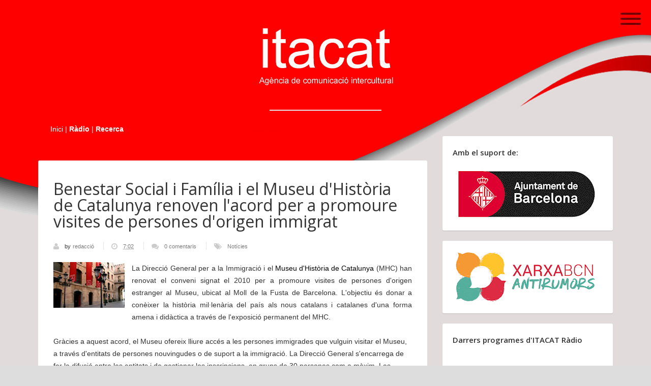

--- FILE ---
content_type: text/javascript; charset=UTF-8
request_url: https://www.itacat.info/feeds/posts/default/-/Not%C3%ADcies?alt=json-in-script&callback=related_results_labels_thumbs&max-results=6
body_size: 10907
content:
// API callback
related_results_labels_thumbs({"version":"1.0","encoding":"UTF-8","feed":{"xmlns":"http://www.w3.org/2005/Atom","xmlns$openSearch":"http://a9.com/-/spec/opensearchrss/1.0/","xmlns$blogger":"http://schemas.google.com/blogger/2008","xmlns$georss":"http://www.georss.org/georss","xmlns$gd":"http://schemas.google.com/g/2005","xmlns$thr":"http://purl.org/syndication/thread/1.0","id":{"$t":"tag:blogger.com,1999:blog-7520359223244363427"},"updated":{"$t":"2026-01-22T18:58:45.632+01:00"},"category":[{"term":"Notícies"},{"term":"Agenda"},{"term":"Immigració"},{"term":"Opinió"},{"term":"Interculturalitat"},{"term":"Cultura"},{"term":"Entrevista"},{"term":"Activitats"},{"term":"Barcelona"},{"term":"Casa Amèrica Catalunya"},{"term":"Catalunya"},{"term":"Drets Humans"},{"term":"Llibres"},{"term":"Racisme i Xenofòbia"},{"term":"Informe"},{"term":"Entitats"},{"term":"Audiovisuals"},{"term":"Català"},{"term":"Cinema"},{"term":"Colòmbia"},{"term":"Llengües"},{"term":"Documental"},{"term":"Musica"},{"term":"Brasil"},{"term":"Reportatges Itacat"},{"term":"Dones"},{"term":"Diversitat Cultural"},{"term":"Àfrica"},{"term":"Activitats Itacat"},{"term":"Som a Itaca"},{"term":"Catalunya; Immigració"},{"term":"Migracions"},{"term":"Dona"},{"term":"Entrevistas"},{"term":"Premis"},{"term":"Videos"},{"term":"Casa Àsia"},{"term":"Pobles i Nacions"},{"term":"Exposicions"},{"term":"Política"},{"term":"UNESCOCAT"},{"term":"Festival"},{"term":"Festival de Cinema"},{"term":"Islam"},{"term":"Pobles indígenes"},{"term":"Solidaris"},{"term":"Xerrada"},{"term":"Conferència"},{"term":"Cooperació internacional"},{"term":"Estudis"},{"term":"Jornades"},{"term":"SOS Racisme"},{"term":"Catalunya Exterior"},{"term":"Comunicació"},{"term":"Concert"},{"term":"Debat"},{"term":"Escola"},{"term":"Joventut"},{"term":"Multicultural"},{"term":"Seminari"},{"term":"Amèrica Llatina"},{"term":"Diversitat"},{"term":"Espai Avinyó"},{"term":"Europa"},{"term":"Medi ambient"},{"term":"Treball"},{"term":"Altres pobles"},{"term":"Argentina"},{"term":"Comunicats"},{"term":"Equador"},{"term":"Igualtat"},{"term":"Llatinoamerica"},{"term":"Llengua"},{"term":"Mitjans de comunicació"},{"term":"Omaira Beltrán"},{"term":"Religio"},{"term":"UCFR - Unitat contra el feixisme i el racisme"},{"term":"25N; Debat; Política; Immigració"},{"term":"Contes"},{"term":"Diversidad"},{"term":"Economia"},{"term":"Educació"},{"term":"Formació"},{"term":"Fotoperiodisme"},{"term":"Integració"},{"term":"Manifest"},{"term":"Mexic"},{"term":"Pobresa"},{"term":"CIE"},{"term":"Els Amics de la Unesco"},{"term":"Festes"},{"term":"Pau"},{"term":"Poble Gitano"},{"term":"Societat"},{"term":"Tallers"},{"term":"UE"},{"term":"Xile"},{"term":"Antiracista"},{"term":"Antirumors"},{"term":"CIDOB"},{"term":"Conflictes"},{"term":"Curs"},{"term":"Desenvolupament"},{"term":"Diada Nacional de Catalunya"},{"term":"Dictadura"},{"term":"Drets"},{"term":"Drets dels Pobles"},{"term":"Ecuador"},{"term":"Eleccions"},{"term":"Festas"},{"term":"Literatura; Casa Amèrica Catalunya"},{"term":"Manifestació social"},{"term":"Migracions; Estudis"},{"term":"Museus"},{"term":"Món àrab"},{"term":"Música"},{"term":"Músiques del món"},{"term":"ONU"},{"term":"Participació i Associacionisme"},{"term":"Racisme"},{"term":"Teatre"},{"term":"Violència masclista"},{"term":"xarxa antirumors"},{"term":"Acolliment"},{"term":"Amazic"},{"term":"BCN Anti Rumors"},{"term":"Col.legi de Periodistes"},{"term":"Concurs"},{"term":"Cultura de la Pau"},{"term":"Discriminació"},{"term":"Feixisme"},{"term":"Fotografia"},{"term":"Fòrum"},{"term":"Govern"},{"term":"Gàmbia; Immigració"},{"term":"Independència"},{"term":"Islàmic"},{"term":"Llatins per Catalunya"},{"term":"Llengües indígenes"},{"term":"Marroc"},{"term":"Mediterrània"},{"term":"Moviments Socials"},{"term":"Nota de premsa"},{"term":"Periodisme"},{"term":"Perú"},{"term":"Salut"},{"term":"Sanitat"},{"term":"Sociologia"},{"term":"Uruguay"},{"term":"feminicidis"},{"term":"Ètica"},{"term":"Índia"},{"term":"Òmnium Cultural"},{"term":"15M"},{"term":"Ajuntament Barcelona"},{"term":"Ajut al Refugiat"},{"term":"Alfabetització"},{"term":"Amazonia"},{"term":"Amèrica"},{"term":"Antropologia"},{"term":"Article d'opinió; Immigració; Sanitat"},{"term":"Assaig"},{"term":"Biodiversitat"},{"term":"Campanya"},{"term":"Català; Tallers; Fedelatina"},{"term":"Cicle"},{"term":"Colombia"},{"term":"Concentració"},{"term":"Congrés"},{"term":"Cuba"},{"term":"Cultura Inca"},{"term":"Desigualtats"},{"term":"Divulgació"},{"term":"Diàleg interreligiós"},{"term":"Documentació"},{"term":"Festes Populars"},{"term":"França"},{"term":"Fundació"},{"term":"Generalitat"},{"term":"Genocidi"},{"term":"Homenatge; Literatura"},{"term":"Indígenes aïllats"},{"term":"Infants"},{"term":"Informació;  Immigració"},{"term":"Japó"},{"term":"L'Atur; Economia; Immigració"},{"term":"Literatura;"},{"term":"Llatinoamèrica"},{"term":"Llei d'estrangeria"},{"term":"Llibertat d'expresssió"},{"term":"Mali"},{"term":"Menors"},{"term":"Mobilitat"},{"term":"Mèxic"},{"term":"Món"},{"term":"Oscar Valles"},{"term":"Palestina"},{"term":"Peru"},{"term":"Petroli; Documental; Arturo Hortas"},{"term":"Plataforma per la Llengua"},{"term":"Poble Amazic"},{"term":"Poesia"},{"term":"Política; Debat; Mitjans de Comunicació"},{"term":"Prejudicis"},{"term":"Presentació publicació"},{"term":"Primavera Àrab"},{"term":"Projectes"},{"term":"Publicació"},{"term":"Ramadá"},{"term":"SETEM"},{"term":"Seguretat"},{"term":"Senegal"},{"term":"Serveis Socials; Casa Amèrica Catalunya"},{"term":"Síria"},{"term":"Tallers; Fedelatina"},{"term":"Taula rodona"},{"term":"UCFR"},{"term":"Verkami"},{"term":"Xavier Rius"},{"term":"Xina"},{"term":"denúncia"},{"term":"Àsia"},{"term":"#conflictessocialspropers"},{"term":"#stopmaremortum"},{"term":"25N"},{"term":"9N"},{"term":"ACCD"},{"term":"ACNUR"},{"term":"Acollida"},{"term":"Activistes"},{"term":"Afers Religiosos"},{"term":"Africa"},{"term":"Alemanya"},{"term":"Arcadi Oliveres"},{"term":"Armes"},{"term":"Articles; Sociologia"},{"term":"Arts escèniques"},{"term":"Arturo Hortas"},{"term":"Aula"},{"term":"Awa"},{"term":"Azawad"},{"term":"Banca"},{"term":"Bandes llatines"},{"term":"Barri"},{"term":"Biblioteques; Patrimoni; Societat"},{"term":"Blocs"},{"term":"Bogotà"},{"term":"Bolívia"},{"term":"CAC"},{"term":"CIE's"},{"term":"CIEMEN"},{"term":"Cali"},{"term":"Canal 33"},{"term":"Capoeira"},{"term":"Caucas"},{"term":"Ciberodio"},{"term":"Cloenda"},{"term":"Col.loqui"},{"term":"Colles castelleres"},{"term":"Colòmbia; Espanya; Immigració"},{"term":"Comerç"},{"term":"Comic"},{"term":"Comunitat xinesa"},{"term":"Coneixement"},{"term":"Congo"},{"term":"Consum"},{"term":"Contacontes"},{"term":"Corea del Sud"},{"term":"Corrupció"},{"term":"Cultura Eslava; CEA"},{"term":"Cultura portuguesa; Cicles"},{"term":"DDHH"},{"term":"David Karvala"},{"term":"Debate; Transnacionals; Repsol"},{"term":"Democràcia"},{"term":"Desnonaments"},{"term":"Diada"},{"term":"Dilma Roussef"},{"term":"Diverses8M"},{"term":"Dones  l"},{"term":"Dones i revolució"},{"term":"Dossiers"},{"term":"Dret a decidir"},{"term":"E"},{"term":"Egipte"},{"term":"Eines contra l'exclusió"},{"term":"Empresa"},{"term":"Esdeveniments"},{"term":"Espais"},{"term":"Espanya; CIDOB;"},{"term":"Esport. Multicultural"},{"term":"Explotació"},{"term":"Fabiola León"},{"term":"Fam"},{"term":"Feminisme"},{"term":"Festa Major de Gràcia"},{"term":"Festes de la Mercè"},{"term":"Finances"},{"term":"FiraTàrrega"},{"term":"Folk"},{"term":"Francisco Giraldo"},{"term":"Fstival"},{"term":"Fàbrica"},{"term":"Gisella Evangelisti"},{"term":"Gitanos"},{"term":"Guatemala"},{"term":"Guatemala; Llibres"},{"term":"Guerra Civil; Catalunya; Conferència; Franquismo"},{"term":"Gènere"},{"term":"Génere"},{"term":"Gósol"},{"term":"HiTensDret"},{"term":"Homenatge; Música"},{"term":"IEMed"},{"term":"Idiomes"},{"term":"Indignats"},{"term":"Indígenes"},{"term":"Informació; BOE; Immigració"},{"term":"Intolerància"},{"term":"Itacat"},{"term":"Jordi Borràs"},{"term":"Jorge Amado"},{"term":"Jornada"},{"term":"Jornada Solidària;"},{"term":"Jornada Solidària; Girona; Immigració"},{"term":"José Aristizábal"},{"term":"Justícia"},{"term":"La Caixa"},{"term":"Lleis"},{"term":"Lliga dels Drets dels Pobles"},{"term":"Llocs"},{"term":"MITJANS"},{"term":"MNAC"},{"term":"MPDL Catalunya"},{"term":"Magrib"},{"term":"Manifest dels brasilers pel dret a decidir"},{"term":"María Badet"},{"term":"Medellín"},{"term":"Mexico"},{"term":"Nadal"},{"term":"Nens i Nenes"},{"term":"Nobel"},{"term":"Noves tecnologies"},{"term":"ONG"},{"term":"PEGIDA"},{"term":"Pablo González"},{"term":"Paco Candel"},{"term":"Pakistán"},{"term":"Paro Nacional 2021"},{"term":"Participació ciudadana"},{"term":"Paz"},{"term":"País Basc"},{"term":"Petroli; Argentina"},{"term":"Població d'Espanya"},{"term":"Premsa"},{"term":"Propostes"},{"term":"Recerca"},{"term":"Recull de premsa"},{"term":"Reportatge; TV3"},{"term":"Resolució de conflictes"},{"term":"Retallades"},{"term":"Reus; Festival"},{"term":"Revista"},{"term":"Ricard Zapata-Barrero"},{"term":"Robatoris"},{"term":"Ràdio; Drets Humans"},{"term":"Saha"},{"term":"Santa Eulàlia"},{"term":"Sara Cuentas"},{"term":"Senegal; Exposició; Solidaridat"},{"term":"Sessió web"},{"term":"Simposi"},{"term":"Sostenibilitat"},{"term":"Sucumbíos tierra sin mal"},{"term":"TV3"},{"term":"Taula d’entitats del Tercer Sector Social de Catalunya"},{"term":"Tercer Món"},{"term":"Territori"},{"term":"Testimoni"},{"term":"Treballadors"},{"term":"Trobada"},{"term":"Turquia"},{"term":"USA"},{"term":"Universitat"},{"term":"Vaticà"},{"term":"Viatges"},{"term":"Violència"},{"term":"Violència policial"},{"term":"Voluntariat"},{"term":"Vot"},{"term":"Vídeo"},{"term":"Vídeos de Tot un món"},{"term":"Wòlof"},{"term":"Xarxa"},{"term":"Xarxas"},{"term":"Xavier Rius Sant; Política; Xenofòbia"},{"term":"Xenofòbia"},{"term":"Xina; Educació; Casa Àsia"},{"term":"Yennayer"},{"term":"Zumbi"},{"term":"aguilas negras"},{"term":"censura"},{"term":"paramilitares"},{"term":"pastera"},{"term":"radio"},{"term":"sabadell"},{"term":"tradició"}],"title":{"type":"text","$t":"Itacat | Agència de Comunicació Intercultural"},"subtitle":{"type":"html","$t":"Feminisme, interculturalitat, interreligiositat, drets humans"},"link":[{"rel":"http://schemas.google.com/g/2005#feed","type":"application/atom+xml","href":"https:\/\/www.itacat.info\/feeds\/posts\/default"},{"rel":"self","type":"application/atom+xml","href":"https:\/\/www.blogger.com\/feeds\/7520359223244363427\/posts\/default\/-\/Not%C3%ADcies?alt=json-in-script\u0026max-results=6"},{"rel":"alternate","type":"text/html","href":"https:\/\/www.itacat.info\/search\/label\/Not%C3%ADcies"},{"rel":"hub","href":"http://pubsubhubbub.appspot.com/"},{"rel":"next","type":"application/atom+xml","href":"https:\/\/www.blogger.com\/feeds\/7520359223244363427\/posts\/default\/-\/Not%C3%ADcies\/-\/Not%C3%ADcies?alt=json-in-script\u0026start-index=7\u0026max-results=6"}],"author":[{"name":{"$t":"Unknown"},"email":{"$t":"noreply@blogger.com"},"gd$image":{"rel":"http://schemas.google.com/g/2005#thumbnail","width":"16","height":"16","src":"https:\/\/img1.blogblog.com\/img\/b16-rounded.gif"}}],"generator":{"version":"7.00","uri":"http://www.blogger.com","$t":"Blogger"},"openSearch$totalResults":{"$t":"769"},"openSearch$startIndex":{"$t":"1"},"openSearch$itemsPerPage":{"$t":"6"},"entry":[{"id":{"$t":"tag:blogger.com,1999:blog-7520359223244363427.post-8616098809229251174"},"published":{"$t":"2014-07-16T00:37:00.001+02:00"},"updated":{"$t":"2014-07-16T00:37:59.170+02:00"},"category":[{"scheme":"http://www.blogger.com/atom/ns#","term":"Empresa"},{"scheme":"http://www.blogger.com/atom/ns#","term":"Notícies"},{"scheme":"http://www.blogger.com/atom/ns#","term":"Àfrica"}],"title":{"type":"text","$t":"Invertir a l'Àfrica"},"content":{"type":"html","$t":"\u003Cdiv style=\"text-align: justify;\"\u003E\nSaiba Bayo fa uns dotze anys que va venir a estudiar Ciències Polítiques a Catalunya i aquí es va quedar. Després de treballar en el món associatiu, s'ha decidit a fundar ABS, una consultoria dedicada a assessorar les inversions europees a l'Àfrica.\u0026nbsp;\u003C\/div\u003E\n\u003Cdiv class=\"separator\" style=\"clear: both; text-align: justify;\"\u003E\n\u003C\/div\u003E\n\u003Cdiv style=\"text-align: justify;\"\u003E\n\u003Cbr \/\u003E\u003C\/div\u003E\n\u003Ctable align=\"center\" cellpadding=\"0\" cellspacing=\"0\" class=\"tr-caption-container\" style=\"margin-left: auto; margin-right: auto; text-align: center;\"\u003E\u003Ctbody\u003E\n\u003Ctr\u003E\u003Ctd style=\"text-align: center;\"\u003E\u003Ca href=\"https:\/\/blogger.googleusercontent.com\/img\/b\/R29vZ2xl\/AVvXsEhDxpKXpyu0yh0IvhFA4-1CvjDtbCNe8fEgVitxU7iMkAG4Ai0wB6pqTootxxRTDkK3iycXBU8HMYfmczbt0IARWkNgAM5ghTV9O4YlYoNYNFetBxfFmDODcUXV83TzTzUPuar3HIaW_bxu\/s1600\/saiba.jpg\" imageanchor=\"1\" style=\"margin-left: auto; margin-right: auto;\"\u003E\u003Cimg border=\"0\" src=\"https:\/\/blogger.googleusercontent.com\/img\/b\/R29vZ2xl\/AVvXsEhDxpKXpyu0yh0IvhFA4-1CvjDtbCNe8fEgVitxU7iMkAG4Ai0wB6pqTootxxRTDkK3iycXBU8HMYfmczbt0IARWkNgAM5ghTV9O4YlYoNYNFetBxfFmDODcUXV83TzTzUPuar3HIaW_bxu\/s1600\/saiba.jpg\" height=\"225\" width=\"320\" \/\u003E\u003C\/a\u003E\u003C\/td\u003E\u003C\/tr\u003E\n\u003Ctr\u003E\u003Ctd class=\"tr-caption\" style=\"text-align: center;\"\u003E\u003Ca href=\"http:\/\/www.tv3.cat\/videos\/5170591\/Invertir-a-lAfrica#.U8Wr5sGrqUk.blogger\" style=\"font-size: medium; text-align: start;\"\u003E\u003Cb\u003EInvertir a l'Àfrica - Televisió de Catalunya\u003C\/b\u003E\u003C\/a\u003E\u003C\/td\u003E\u003C\/tr\u003E\n\u003C\/tbody\u003E\u003C\/table\u003E\n\u003Cdiv style=\"text-align: center;\"\u003E\n\u003Cbr \/\u003E\u003C\/div\u003E\n\u003Cdiv style=\"text-align: justify;\"\u003E\nAlguns dels socis d'ABS són del Senegal, de Nigèria, de Guinea Equatorial i de Catalunya, i són experts en matèries bàsiques que s'han de tenir en compte a l'hora d'estudiar la viabilitat de qualsevol inversió. Ara mateix estan treballant amb una empresa de Rubí que és al Senegal desenvolupant l'electrificació rural per afavorir els conreus de petits agricultors.\u003C\/div\u003E\n\u003Cdiv style=\"text-align: justify;\"\u003E\n\u003Cbr \/\u003E\u003C\/div\u003E\nPrograma \"Tot un Món\" -\u0026nbsp;Televisió de Catalunya - TV3\u003Cbr \/\u003E\u003Cbr \/\u003EDirecció: Carles Solà\u003Cbr \/\u003ERealització: Marta Tobajas\u003Cbr \/\u003EProducció: Anna Figueras\u003Cbr \/\u003ERedacció: Anna Arboix\u003Cbr \/\u003EProducció executiva: Belén Samper\u003Cbr \/\u003EImatge: José Manuel Vera\u003Cbr \/\u003EPostproducció: Xavi Bonet\u003Cbr \/\u003ETitulació: Isabel Parera\u003Cbr \/\u003EEstudiant en pràctiques:\u0026nbsp;Vanessa Roca"},"link":[{"rel":"edit","type":"application/atom+xml","href":"https:\/\/www.blogger.com\/feeds\/7520359223244363427\/posts\/default\/8616098809229251174"},{"rel":"self","type":"application/atom+xml","href":"https:\/\/www.blogger.com\/feeds\/7520359223244363427\/posts\/default\/8616098809229251174"},{"rel":"alternate","type":"text/html","href":"https:\/\/www.itacat.info\/2014\/07\/invertir-lafrica.html","title":"Invertir a l'Àfrica"}],"author":[{"name":{"$t":"mgcd"},"uri":{"$t":"http:\/\/www.blogger.com\/profile\/08986153474051380238"},"email":{"$t":"noreply@blogger.com"},"gd$image":{"rel":"http://schemas.google.com/g/2005#thumbnail","width":"16","height":"16","src":"https:\/\/img1.blogblog.com\/img\/b16-rounded.gif"}}],"media$thumbnail":{"xmlns$media":"http://search.yahoo.com/mrss/","url":"https:\/\/blogger.googleusercontent.com\/img\/b\/R29vZ2xl\/AVvXsEhDxpKXpyu0yh0IvhFA4-1CvjDtbCNe8fEgVitxU7iMkAG4Ai0wB6pqTootxxRTDkK3iycXBU8HMYfmczbt0IARWkNgAM5ghTV9O4YlYoNYNFetBxfFmDODcUXV83TzTzUPuar3HIaW_bxu\/s72-c\/saiba.jpg","height":"72","width":"72"}},{"id":{"$t":"tag:blogger.com,1999:blog-7520359223244363427.post-3812742968329564639"},"published":{"$t":"2012-06-03T22:51:00.000+02:00"},"updated":{"$t":"2012-06-03T22:51:01.797+02:00"},"category":[{"scheme":"http://www.blogger.com/atom/ns#","term":"Amèrica Llatina"},{"scheme":"http://www.blogger.com/atom/ns#","term":"Notícies"}],"title":{"type":"text","$t":"Amèrica Llatina liderarà la “imparable” legalització de les drogues"},"content":{"type":"html","$t":"\u003Ctable align=\"center\" cellpadding=\"0\" cellspacing=\"0\" class=\"tr-caption-container\" style=\"margin-left: auto; margin-right: auto; text-align: center;\"\u003E\u003Ctbody\u003E\n\u003Ctr\u003E\u003Ctd style=\"text-align: center;\"\u003E\u003Ca href=\"https:\/\/blogger.googleusercontent.com\/img\/b\/R29vZ2xl\/AVvXsEgBUOm4mkKuS99iIeUbun_p0Oe4EuUmgLyLGmUzUW-y2FXxVBwwJKISB3x4uYtB1dj6cS-Cd55qQF1vGD2hWEkc61lIaP4RhA1Y__CPcULxUWsC3zm-1YXKuPfK70EvhVyLlVATNS1dZig\/s1600\/29_5_12_La_Solucion_A_Manjon_Cabeza_web_1.jpg\" imageanchor=\"1\" style=\"margin-left: auto; margin-right: auto;\"\u003E\u003Cimg border=\"0\" src=\"https:\/\/blogger.googleusercontent.com\/img\/b\/R29vZ2xl\/AVvXsEgBUOm4mkKuS99iIeUbun_p0Oe4EuUmgLyLGmUzUW-y2FXxVBwwJKISB3x4uYtB1dj6cS-Cd55qQF1vGD2hWEkc61lIaP4RhA1Y__CPcULxUWsC3zm-1YXKuPfK70EvhVyLlVATNS1dZig\/s1600\/29_5_12_La_Solucion_A_Manjon_Cabeza_web_1.jpg\" \/\u003E\u003C\/a\u003E\u003C\/td\u003E\u003C\/tr\u003E\n\u003Ctr\u003E\u003Ctd class=\"tr-caption\" style=\"text-align: center;\"\u003E\u003Cstrong\u003ELa magistrada Araceli Manjón-Cabeza.\u003C\/strong\u003E\u003Cbr \/\u003E\u003Cem\u003E\u003Ca href=\"http:\/\/www.americat.cat\/ca\/america-llatina-liderara-la-imparable-legalitzacio-de-les-drogues-segons-la-magistrada-araceli-manjon-cabeza\"\u003E\u003C\/a\u003E\u003C\/em\u003E\u003C\/td\u003E\u003C\/tr\u003E\n\u003C\/tbody\u003E\u003C\/table\u003E\n\u003Cem\u003E\u003Ca href=\"http:\/\/www.americat.cat\/ca\/america-llatina-liderara-la-imparable-legalitzacio-de-les-drogues-segons-la-magistrada-araceli-manjon-cabeza\"\u003ECasa Amèrica Catalunya\u003C\/a\u003E\u003C\/em\u003E\u003Cbr \/\u003E\n\u003Cem\u003E\u003C\/em\u003E\u003Cdiv style=\"text-align: justify;\"\u003E\n\u003Cbr \/\u003EDesprés de 20 anys d'exercici com a magistrada, Araceli Manjón-Cabeza ha publicat La Solución (Ed. Random House Mondadori), llibre que ja s'ha convertit en un referent en el debat sobre la legalització de les drogues. “No he canviat de bàndol. Simplement, m'he qüestionat arguments i he madurat”, ha assenyalat Manjón-Cabeza, que va ser directora de Gabinet del Pla Nacional sobre Drogues espanyol. Al costat de l'autora, han intervingut en la presentació del llibre a Casa Amèrica Catalunya Marta Nin, directora de Cultura de l'entitat, i Marina Geli, exconsellera de Sanitat de la Generalitat de Catalunya. \u003Cbr \/\u003EA La Solución, Manjón-Cabeza recorda que el prohibicionisme en matèria de drogues s'imposa al segle XX, sense que existís un problema de salut pública i com a pretext dels Estats Units “per imposar la seva política als veïns del Sud”. \u003Cbr \/\u003ESituat l'origen de la situació actual, el llibre es centra en Mèxic i la desfeta de la guerra contra el narcotràfic iniciada ara fa sis anys: 50.000 morts, 10.000 desapareguts, 5.000 cadàvers sense identificar, 95% d'impunitat.\u003Cbr \/\u003E“Fins i tot el president de Mèxic, Felipe Calderón, ha conclòs que no queda més remei que afrontar la legalització quan parla d'opcions de mercat. És impossible seguir amb el prohibicionisme”, ha afirmat Manjón-Cabeza. Segons la ponent, el crim organitzat i determinades agències anti-droga són els grans beneficiats de la il·legalitat d’aquestes substàncies. \u003Cbr \/\u003EL'autora ha celebrat que en la passada Cimera de les Amèriques caps d'estat en exercici abordessin la legalització controlada de les drogues, que “ara està en les agendes polítiques”. “És un moviment imparable, sense marxa enrere, encara que lent i difícil”, ha afegit. \u003C\/div\u003E\n\u003Cdiv style=\"text-align: justify;\"\u003E\n\u003Cstrong\u003ELideratge llatinoamericà\u003C\/strong\u003E\u003C\/div\u003E\n\u003Cdiv style=\"text-align: justify;\"\u003E\n“Europa no donarà el pas perquè la drogaadicció ha deixat de ser un problema prioritari. Centre-amèrica i Sud-amèrica tenen autoritat moral per dir prou. Ells posen els morts i ja no poden més. Ara ens cal més caps d'Estat que empenyin de forma organitzada cap a la legalització controlada, la qual cosa no significa barra lliure”, ha recalcat Manjón-Cabeza.\u003Cbr \/\u003EEn aquest sentit, i després de lloar la política de pacte terapèutic iniciada al Brasil, on, “amb resultats molt bons”, s'han substituït penes de presó per tractaments per a consumidors de drogues, Manjón-Cabeza ha reclamat del gegant llatinoamericà que mogui fitxa en l'ofensiva per la legalització a gran escala.\u003Cbr \/\u003E“Hem de construir el full de ruta de la legalització controlada”, ha suggerit l'autora de La Solución. Un escenari hipotètic en el qual s'hauria de ser “intel·ligent” al principi per oferir “preus atractius” que allunyin el consumidor del mercat negre el qual estaria abocat a la desaparició. En una segona fase, es seguiria una política dissuasòria de característiques comunes a la del tabac.\u003Cbr \/\u003EAixí, Manjón-Cabeza és partidària que la marihuana tingui un règim similar al de l'alcohol i el tabac; d'una regulació especial per a les “drogues d’esbarjo” i que l'heroïna sigui medicalitzada. “Hi ha clubs cannàbics a Espanya –on es tolera l'autoconsum de cànnabis– i no passa res. És la millor prova de la bondat de la regulació”, ha apuntat.\u003Cbr \/\u003E“La legalització permetria que cada país s'adapti a les seves característiques sense imposar una talla única com passa amb el prohibicionisme”, ha dit.\u003Cbr \/\u003EEn aquest procés Manjón-Cabeza s’ha mostrat especialment contundent en un aspecte: “No s’ha de pactar amb el narco sota cap concepte”, ha subratllat per advertir que amb la legalització no s'acabaria amb el crim organitzat però sí seria un “cop important”. “Ara mateix els regalem aquest important tros del pastís”, ha insistit després de recordar que “a països com Guatemala o El Salvador ja mana el narco”.\u003Cbr \/\u003EPer la seva banda, l'exconsellera de Sanitat de la Generalitat de Catalunya, Marina Geli, ha recolzat la tesi de Manjón-Cabeza i ha reclamat la necessitat de decisions globals en relació a les drogues. “Tots sabem el que passa, però, qui decideix?, qui iniciarà el debat sobre la legalització?”, s'ha preguntat. I en la seva resposta, coincidència amb la tesi central de La Solución: “Ho farà l’Amèrica Llatina i no pas Europa”.\u003C\/div\u003E"},"link":[{"rel":"edit","type":"application/atom+xml","href":"https:\/\/www.blogger.com\/feeds\/7520359223244363427\/posts\/default\/3812742968329564639"},{"rel":"self","type":"application/atom+xml","href":"https:\/\/www.blogger.com\/feeds\/7520359223244363427\/posts\/default\/3812742968329564639"},{"rel":"alternate","type":"text/html","href":"https:\/\/www.itacat.info\/2012\/06\/america-llatina-liderara-la-imparable.html","title":"Amèrica Llatina liderarà la “imparable” legalització de les drogues"}],"author":[{"name":{"$t":"Unknown"},"email":{"$t":"noreply@blogger.com"},"gd$image":{"rel":"http://schemas.google.com/g/2005#thumbnail","width":"16","height":"16","src":"https:\/\/img1.blogblog.com\/img\/b16-rounded.gif"}}],"media$thumbnail":{"xmlns$media":"http://search.yahoo.com/mrss/","url":"https:\/\/blogger.googleusercontent.com\/img\/b\/R29vZ2xl\/AVvXsEgBUOm4mkKuS99iIeUbun_p0Oe4EuUmgLyLGmUzUW-y2FXxVBwwJKISB3x4uYtB1dj6cS-Cd55qQF1vGD2hWEkc61lIaP4RhA1Y__CPcULxUWsC3zm-1YXKuPfK70EvhVyLlVATNS1dZig\/s72-c\/29_5_12_La_Solucion_A_Manjon_Cabeza_web_1.jpg","height":"72","width":"72"}},{"id":{"$t":"tag:blogger.com,1999:blog-7520359223244363427.post-4511905561423297188"},"published":{"$t":"2012-03-26T22:27:00.000+02:00"},"updated":{"$t":"2012-03-26T22:27:20.022+02:00"},"category":[{"scheme":"http://www.blogger.com/atom/ns#","term":"Notícies"},{"scheme":"http://www.blogger.com/atom/ns#","term":"Racisme i Xenofòbia"},{"scheme":"http://www.blogger.com/atom/ns#","term":"SOS Racisme"}],"title":{"type":"text","$t":"SOS Racisme critica la \"falta de resposta contundent\" del Govern i la Justícia al feixisme"},"content":{"type":"html","$t":"\u003Cspan style=\"font-family: Verdana, sans-serif;\"\u003EBARCELONA, 26 Mar. (EUROPA PRESS) - \u003C\/span\u003E\u003Cbr \/\u003E\n\u003Cbr \/\u003E\n\u003Cdiv itemprop=\"description\" style=\"text-align: justify;\"\u003E\u003Cspan style=\"font-family: Verdana, sans-serif;\"\u003E   L'associació \u003Ca href=\"http:\/\/www.sosracisme.org\/\"\u003ESOS Racisme\u003C\/a\u003E ha criticat aquest dilluns la \"falta d'una resposta contundent\" per part del Govern, les administracions i la Justícia al feixisme, arran de l'agressió aquest cap de setmana a Manresa (Barcelona) a uns joves.\u003C\/span\u003E\u003C\/div\u003E\u003Cdiv style=\"text-align: justify;\"\u003E\u003Cspan style=\"font-family: Verdana, sans-serif;\"\u003E   En un comunicat, l'entitat ha assegurat que és imprescindible que organitzacions, moviments socials, ciutadania i administracions s'uneixin en un únic crit contra el feixisme, pel que ha aplaudit la resposta ciutadana materialitzada en concentracions de repulsa als successos d'aquest cap de setmana.\u003C\/span\u003E\u003C\/div\u003E\u003Cdiv style=\"text-align: justify;\"\u003E\u003Cspan style=\"font-family: Verdana, sans-serif;\"\u003E   \"Denunciem aquests fets com una mostra més de les conseqüències del discurs de l'odi, que va molt més enllà de les paraules i les idees, i es materialitza en la violència i el menyspreu\", ha lamentat.\u003C\/span\u003E\u003C\/div\u003E"},"link":[{"rel":"edit","type":"application/atom+xml","href":"https:\/\/www.blogger.com\/feeds\/7520359223244363427\/posts\/default\/4511905561423297188"},{"rel":"self","type":"application/atom+xml","href":"https:\/\/www.blogger.com\/feeds\/7520359223244363427\/posts\/default\/4511905561423297188"},{"rel":"alternate","type":"text/html","href":"https:\/\/www.itacat.info\/2012\/03\/sos-racisme-critica-la-falta-de.html","title":"SOS Racisme critica la \"falta de resposta contundent\" del Govern i la Justícia al feixisme"}],"author":[{"name":{"$t":"Unknown"},"email":{"$t":"noreply@blogger.com"},"gd$image":{"rel":"http://schemas.google.com/g/2005#thumbnail","width":"16","height":"16","src":"https:\/\/img1.blogblog.com\/img\/b16-rounded.gif"}}]},{"id":{"$t":"tag:blogger.com,1999:blog-7520359223244363427.post-5263926944845928963"},"published":{"$t":"2012-03-15T14:46:00.000+01:00"},"updated":{"$t":"2012-03-15T14:46:46.566+01:00"},"category":[{"scheme":"http://www.blogger.com/atom/ns#","term":"Notícies"},{"scheme":"http://www.blogger.com/atom/ns#","term":"Serveis Socials; Casa Amèrica Catalunya"},{"scheme":"http://www.blogger.com/atom/ns#","term":"Ètica"}],"title":{"type":"text","$t":"Ètica aplicada als serveis socials"},"content":{"type":"html","$t":"\u003Cdiv class=\"FW_sEditPro\" style=\"text-align: justify;\"\u003EEl desenvolupament de l'ètica en l'activitat de prestació de serveis socials té com a finalitat aconseguir l'efectiu respecte dels drets de les persones, la promoció dels valors democràtics, l'enfortiment ètic de la societat civil i les bones actituds. Les persones professionals i les entitats que gestionen els serveis socials han d'orientar la seva activitat de manera que es garanteixi la dignitat de les persones, el seu benestar i el respecte a l'autonomia i intimitat.\u003C\/div\u003E\u003Cdiv style=\"text-align: justify;\"\u003EPer tal de conèixer la realitat existent i obtenir un registre de les activitats vigents dels centres de serveis socials, el Comitè d’Ètica dels Serveis Socials de Catalunya ha creat el \u003Cstrong\u003EQüestionari d'espais de reflexió ètica en serveis d'intervenció social,\u003C\/strong\u003E el qual\u0026nbsp;vol recollir informació de centres de serveis socials que ja disposin d’una iniciativa similar i desitgin donar a conèixer la feina que porten a terme.\u003Cbr \/\u003E\nEl \u003Ca href=\"http:\/\/www20.gencat.cat\/portal\/site\/dixit\/menuitem.1d647dfe0ce8b314f2801d10b0c0e1a0\/?vgnextoid=8bf3d2176eb34310VgnVCM2000009b0c1e0aRCRD\u0026amp;appInstanceName=default\u0026amp;gccnoice=0\"\u003E\u003Cspan style=\"color: #687d3c;\"\u003Eqüestionari\u003C\/span\u003E\u003C\/a\u003E està accessible des de la secció d’\u003Ca href=\"http:\/\/www20.gencat.cat\/portal\/site\/dixit\/menuitem.8f368ea2d93fa314f2801d10b0c0e1a0\/?vgnextoid=17ff5843bf193310VgnVCM1000008d0c1e0aRCRD\u0026amp;vgnextchannel=17ff5843bf193310VgnVCM1000008d0c1e0aRCRD\u0026amp;vgnextfmt=default\"\u003E\u003Cspan style=\"color: #687d3c;\"\u003EÈtica aplicada als serveis socials\u003C\/span\u003E\u003C\/a\u003E del portal DIXIT.\u003C\/div\u003E\u003Cdiv style=\"text-align: justify;\"\u003E\u003Cbr \/\u003E\n\u003C\/div\u003E\u003Cdiv style=\"text-align: justify;\"\u003E\u003Ca href=\"http:\/\/www20.gencat.cat\/portal\/site\/dixit\/menuitem.8f368ea2d93fa314f2801d10b0c0e1a0\/?vgnextoid=17ff5843bf193310VgnVCM1000008d0c1e0aRCRD\u0026amp;vgnextchannel=17ff5843bf193310VgnVCM1000008d0c1e0aRCRD\u0026amp;vgnextfmt=default#Bloc3afde0ecb7932310VgnVCM2000009b0c1e0a____\"\u003EMés informació\u003C\/a\u003E\u003C\/div\u003E"},"link":[{"rel":"edit","type":"application/atom+xml","href":"https:\/\/www.blogger.com\/feeds\/7520359223244363427\/posts\/default\/5263926944845928963"},{"rel":"self","type":"application/atom+xml","href":"https:\/\/www.blogger.com\/feeds\/7520359223244363427\/posts\/default\/5263926944845928963"},{"rel":"alternate","type":"text/html","href":"https:\/\/www.itacat.info\/2012\/03\/etica-aplicada-als-serveis-socials.html","title":"Ètica aplicada als serveis socials"}],"author":[{"name":{"$t":"Unknown"},"email":{"$t":"noreply@blogger.com"},"gd$image":{"rel":"http://schemas.google.com/g/2005#thumbnail","width":"16","height":"16","src":"https:\/\/img1.blogblog.com\/img\/b16-rounded.gif"}}]},{"id":{"$t":"tag:blogger.com,1999:blog-7520359223244363427.post-6590709730174174725"},"published":{"$t":"2012-03-14T01:21:00.000+01:00"},"updated":{"$t":"2012-03-14T01:21:42.797+01:00"},"category":[{"scheme":"http://www.blogger.com/atom/ns#","term":"Immigració"},{"scheme":"http://www.blogger.com/atom/ns#","term":"Notícies"}],"title":{"type":"text","$t":"Badalona suprimeix el registre municipal d'unions civils"},"content":{"type":"html","$t":"\u003Ciframe frameborder=\"0\" height=\"361\" src=\"http:\/\/lamalla.cat\/videoplayer.php?url=http:\/\/www.lamalla.cat\/media\/000000000002980\/000000001489515.m4v\u0026amp;urlfoto=http:\/\/www.lamalla.cat\/media\/000000000002980\/000000001489516.jpg\" width=\"600\"\u003E\u003C\/iframe\u003E\u003Cbr \/\u003E\nL'Ajuntament de Badalona ha suprimit el registre municipal d'unions civils, el que es coneix com a parelles de fet, per evitar que es faci un ús irregular d'aquest tràmit. L'alcalde de Badalona, Xavier García Albiol assegura que es tracta d'un registre que ja és innecessari i que s'ha demostrat que algunes de les parelles que s'inscrivien eren unions de conveniència.\u003Cbr \/\u003E\n\u003Cbr \/\u003E\nL'Ajuntament de Badalona ha decidit suprimir el registre d'unions civils perquè, segons asseguren, la nova legislació del Codi Civil Català vigent des de l'1 de gener, ja proporciona a les unions no matrimonials i les famílies un règim de protecció ampli. Per aquest motiu, l'alcalde creu que és innecessari que la convivència estable entre parelles s'hagi d'inscriure al registre. A més, Albiol assegura que a Badalona s'han donat casos de persones immigrants en situació irregular que han pagat per obtenir una d'aquestes unions civils amb l'objectiu d'obtenir el permís de residència.\u003Cbr \/\u003E\n\u003Cbr \/\u003E\nAmb la nova legislació, una parella es considera estable quan dues persones conviuen més de dos anys ininterromputs, quan tenen un fill en comú o quan es formalitza la relació en escriptura pública. Badalona no és l'única ciutat que suprimirà aquest registre ja que Barcelona, Montcada i Reixac i Sabadell ja ho estan tramitant.\u003Cbr \/\u003E\n\u003Ca href=\"http:\/\/www.lamalla.cat\/infolocal\/area_barcelona\/article?id=1019013\"\u003EFont\u003C\/a\u003E\u003Cbr \/\u003E\n\u003Cdiv\u003E\u003Cbr \/\u003E\n\u003C\/div\u003E"},"link":[{"rel":"edit","type":"application/atom+xml","href":"https:\/\/www.blogger.com\/feeds\/7520359223244363427\/posts\/default\/6590709730174174725"},{"rel":"self","type":"application/atom+xml","href":"https:\/\/www.blogger.com\/feeds\/7520359223244363427\/posts\/default\/6590709730174174725"},{"rel":"alternate","type":"text/html","href":"https:\/\/www.itacat.info\/2012\/03\/badalona-suprimeix-el-registre.html","title":"Badalona suprimeix el registre municipal d'unions civils"}],"author":[{"name":{"$t":"OBS"},"uri":{"$t":"http:\/\/www.blogger.com\/profile\/17554527015577379915"},"email":{"$t":"noreply@blogger.com"},"gd$image":{"rel":"http://schemas.google.com/g/2005#thumbnail","width":"16","height":"16","src":"https:\/\/img1.blogblog.com\/img\/b16-rounded.gif"}}]},{"id":{"$t":"tag:blogger.com,1999:blog-7520359223244363427.post-7417935371167800015"},"published":{"$t":"2012-02-27T15:00:00.001+01:00"},"updated":{"$t":"2012-02-27T15:00:40.570+01:00"},"category":[{"scheme":"http://www.blogger.com/atom/ns#","term":"Notícies"}],"title":{"type":"text","$t":"El Territori Socialment Responsable del Raval vol una imatge"},"content":{"type":"html","$t":"\u003Cdiv class=\"separator\" style=\"clear: both; text-align: center;\"\u003E\u003Ca href=\"https:\/\/blogger.googleusercontent.com\/img\/b\/R29vZ2xl\/AVvXsEg0XtuVc8U3x-T36VPMhRWxu4BfoJFXPMtMIc7wPrtqgaLyYmWiGDIUkoZ4uwYCz0QJfDuKsJVkozO0pWwlBWI25Ld2TeT_fTXXCC2TzM7q9c92m6J_eo3JduMRTnvH22rexaBvWj6q59s\/s1600\/tot-raval-logo_0.png\" imageanchor=\"1\" style=\"clear: left; cssfloat: left; float: left; margin-bottom: 1em; margin-right: 1em;\"\u003E\u003Cimg border=\"0\" height=\"178\" lda=\"true\" src=\"https:\/\/blogger.googleusercontent.com\/img\/b\/R29vZ2xl\/AVvXsEg0XtuVc8U3x-T36VPMhRWxu4BfoJFXPMtMIc7wPrtqgaLyYmWiGDIUkoZ4uwYCz0QJfDuKsJVkozO0pWwlBWI25Ld2TeT_fTXXCC2TzM7q9c92m6J_eo3JduMRTnvH22rexaBvWj6q59s\/s200\/tot-raval-logo_0.png\" width=\"200\" \/\u003E\u003C\/a\u003E\u003C\/div\u003E\u003Cdiv style=\"text-align: justify;\"\u003E\u003Cstrong\u003EUnir \"Raval\" i \"Responsable\" en una imatge \u003C\/strong\u003EEntitats del barri del Raval, a Barcelona, treballen des de fa mesos en el projecte \"Raval, Territori Socialment Responsable\". Volen fer d'aquest barri una comunitat on veïnat, entitats socials, empreses i institucions uneixen forces per millorar l'entorn i la qualitat de vida. Ara, necessiten un logotip per a aquesta iniciativa i convoquen un concurs de disseny.\u003Cbr \/\u003E\n23\/02\/2012 - 12:39\u003Cbr \/\u003E\nDiversos agents socials, econòmics i culturals del Raval ja estan exercint la seva Responsabilitat Social i intenten motivar la resta d'agents amb presència al barri a participar-hi. Ho fan a través del projecte d'Intervenció Comunitària Intercultural gestionat per la \u003Ca href=\"http:\/\/www.totraval.org\/index.php\"\u003EFundació Tot Raval\u003C\/a\u003E, que treballa per tal que el barri esdevingui un Territori Socialment Responsable.\u003Cbr \/\u003E\nUn Territori Socialment Responsable és aquell que, a través del treball i la implicació de les persones i els seus diferents agents socials, empresarials, culturals i comercials promou la millora de l'entorn i la qualitat de vida de les persones que en formen part.\u003Cbr \/\u003E\nAra que aquesta iniciativa està prenent forma, es veu la necessitat de que compti amb una imatge amb la qual s'identifiqui. Per això, es convoca un concurs per al disseny del logotip del projecte.\u003Cbr \/\u003E\nLa participació al concurs es considerarà també una acció d'implicació al projecte de responsabilitat socialEl logotip de \"Raval, Territori Socialment Responsable\" vol ser un element simbòlic que caracteritzi tant el barri del Raval com la responsabilitat que desenvolupen els diferents agents que el composen: veïnat, entitats socials, empreses, comerços i institucions culturals.\u003Cbr \/\u003E\nEl concurs s'adreça a alumnes que estiguin estudiant a les escoles de disseny del Raval, i a dissenyadors\/ores del barri a títol individual. El logotip hauria d'incorporar el concepte Territori Socialment Responsable i el del barri del Raval, i hauria d'oferir una imatge positiva.\u003Cbr \/\u003E\nS'hi podran presentar dissenys fins al 16 de març de 2012. Per a més informació, pots consultar les \u003Ca href=\"http:\/\/www.totraval.org\/fichero\/1329470290.fichero1.tbl_descargas_noticias.49\/Bases%20concurs%20logo%20TSR.pdf\"\u003Ebases del concurs\u003C\/a\u003E.\u003Cbr \/\u003E\nLa participació al certamen es valorarà com una acció d'implicació en el desenvolupament del projecte de responsabilitat social del barri del Raval.\u003Cbr \/\u003E\n\u003Cbr \/\u003E\nFont: \u003Ca href=\"http:\/\/www.xarxanet.org\/comunitari\/noticies\/unir-raval-i-responsable-en-una-imatge\"\u003Exarxanet.org\u003C\/a\u003E Entitat redactora: Ravalnet \u003Cbr \/\u003E\n\u003Cbr \/\u003E\n\u003Ca href=\"javascript:void(0);\"\u003E((•)) Escolta aquest post\u003C\/a\u003E \u003C\/div\u003E"},"link":[{"rel":"edit","type":"application/atom+xml","href":"https:\/\/www.blogger.com\/feeds\/7520359223244363427\/posts\/default\/7417935371167800015"},{"rel":"self","type":"application/atom+xml","href":"https:\/\/www.blogger.com\/feeds\/7520359223244363427\/posts\/default\/7417935371167800015"},{"rel":"alternate","type":"text/html","href":"https:\/\/www.itacat.info\/2012\/02\/el-territori-socialment-responsable-del.html","title":"El Territori Socialment Responsable del Raval vol una imatge"}],"author":[{"name":{"$t":"Unknown"},"email":{"$t":"noreply@blogger.com"},"gd$image":{"rel":"http://schemas.google.com/g/2005#thumbnail","width":"16","height":"16","src":"https:\/\/img1.blogblog.com\/img\/b16-rounded.gif"}}],"media$thumbnail":{"xmlns$media":"http://search.yahoo.com/mrss/","url":"https:\/\/blogger.googleusercontent.com\/img\/b\/R29vZ2xl\/AVvXsEg0XtuVc8U3x-T36VPMhRWxu4BfoJFXPMtMIc7wPrtqgaLyYmWiGDIUkoZ4uwYCz0QJfDuKsJVkozO0pWwlBWI25Ld2TeT_fTXXCC2TzM7q9c92m6J_eo3JduMRTnvH22rexaBvWj6q59s\/s72-c\/tot-raval-logo_0.png","height":"72","width":"72"}}]}});